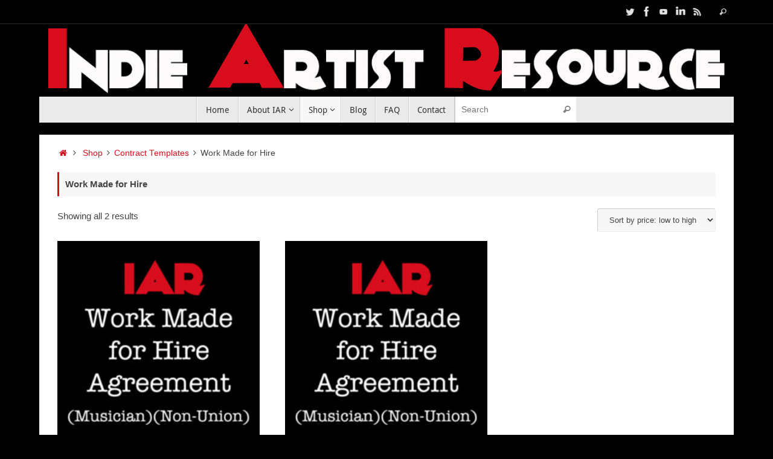

--- FILE ---
content_type: text/html; charset=UTF-8
request_url: http://indieartistresource.com/product-category/contracts/work-made-for-hire/
body_size: 12314
content:
<!DOCTYPE html>
<html lang="en">
<head>
<meta name="viewport" content="width=device-width, user-scalable=no, initial-scale=1.0, minimum-scale=1.0, maximum-scale=1.0">
<meta http-equiv="Content-Type" content="text/html; charset=UTF-8" />
<link rel="profile" href="http://gmpg.org/xfn/11" />
<link rel="pingback" href="http://indieartistresource.com/xmlrpc.php" />
<title>Work Made for Hire &#8211; Indie Artist Resource</title>
<meta name='robots' content='max-image-preview:large' />
<link rel='dns-prefetch' href='//ajax.googleapis.com' />
<link rel='dns-prefetch' href='//fonts.googleapis.com' />
<script type="text/javascript">
/* <![CDATA[ */
window._wpemojiSettings = {"baseUrl":"https:\/\/s.w.org\/images\/core\/emoji\/15.0.3\/72x72\/","ext":".png","svgUrl":"https:\/\/s.w.org\/images\/core\/emoji\/15.0.3\/svg\/","svgExt":".svg","source":{"concatemoji":"http:\/\/indieartistresource.com\/wp-includes\/js\/wp-emoji-release.min.js"}};
/*! This file is auto-generated */
!function(i,n){var o,s,e;function c(e){try{var t={supportTests:e,timestamp:(new Date).valueOf()};sessionStorage.setItem(o,JSON.stringify(t))}catch(e){}}function p(e,t,n){e.clearRect(0,0,e.canvas.width,e.canvas.height),e.fillText(t,0,0);var t=new Uint32Array(e.getImageData(0,0,e.canvas.width,e.canvas.height).data),r=(e.clearRect(0,0,e.canvas.width,e.canvas.height),e.fillText(n,0,0),new Uint32Array(e.getImageData(0,0,e.canvas.width,e.canvas.height).data));return t.every(function(e,t){return e===r[t]})}function u(e,t,n){switch(t){case"flag":return n(e,"\ud83c\udff3\ufe0f\u200d\u26a7\ufe0f","\ud83c\udff3\ufe0f\u200b\u26a7\ufe0f")?!1:!n(e,"\ud83c\uddfa\ud83c\uddf3","\ud83c\uddfa\u200b\ud83c\uddf3")&&!n(e,"\ud83c\udff4\udb40\udc67\udb40\udc62\udb40\udc65\udb40\udc6e\udb40\udc67\udb40\udc7f","\ud83c\udff4\u200b\udb40\udc67\u200b\udb40\udc62\u200b\udb40\udc65\u200b\udb40\udc6e\u200b\udb40\udc67\u200b\udb40\udc7f");case"emoji":return!n(e,"\ud83d\udc26\u200d\u2b1b","\ud83d\udc26\u200b\u2b1b")}return!1}function f(e,t,n){var r="undefined"!=typeof WorkerGlobalScope&&self instanceof WorkerGlobalScope?new OffscreenCanvas(300,150):i.createElement("canvas"),a=r.getContext("2d",{willReadFrequently:!0}),o=(a.textBaseline="top",a.font="600 32px Arial",{});return e.forEach(function(e){o[e]=t(a,e,n)}),o}function t(e){var t=i.createElement("script");t.src=e,t.defer=!0,i.head.appendChild(t)}"undefined"!=typeof Promise&&(o="wpEmojiSettingsSupports",s=["flag","emoji"],n.supports={everything:!0,everythingExceptFlag:!0},e=new Promise(function(e){i.addEventListener("DOMContentLoaded",e,{once:!0})}),new Promise(function(t){var n=function(){try{var e=JSON.parse(sessionStorage.getItem(o));if("object"==typeof e&&"number"==typeof e.timestamp&&(new Date).valueOf()<e.timestamp+604800&&"object"==typeof e.supportTests)return e.supportTests}catch(e){}return null}();if(!n){if("undefined"!=typeof Worker&&"undefined"!=typeof OffscreenCanvas&&"undefined"!=typeof URL&&URL.createObjectURL&&"undefined"!=typeof Blob)try{var e="postMessage("+f.toString()+"("+[JSON.stringify(s),u.toString(),p.toString()].join(",")+"));",r=new Blob([e],{type:"text/javascript"}),a=new Worker(URL.createObjectURL(r),{name:"wpTestEmojiSupports"});return void(a.onmessage=function(e){c(n=e.data),a.terminate(),t(n)})}catch(e){}c(n=f(s,u,p))}t(n)}).then(function(e){for(var t in e)n.supports[t]=e[t],n.supports.everything=n.supports.everything&&n.supports[t],"flag"!==t&&(n.supports.everythingExceptFlag=n.supports.everythingExceptFlag&&n.supports[t]);n.supports.everythingExceptFlag=n.supports.everythingExceptFlag&&!n.supports.flag,n.DOMReady=!1,n.readyCallback=function(){n.DOMReady=!0}}).then(function(){return e}).then(function(){var e;n.supports.everything||(n.readyCallback(),(e=n.source||{}).concatemoji?t(e.concatemoji):e.wpemoji&&e.twemoji&&(t(e.twemoji),t(e.wpemoji)))}))}((window,document),window._wpemojiSettings);
/* ]]> */
</script>
<link rel='stylesheet' id='flick-css' href='http://indieartistresource.com/wp-content/plugins/mailchimp/css/flick/flick.css' type='text/css' media='all' />
<link rel='stylesheet' id='mailchimpSF_main_css-css' href='http://indieartistresource.com/?mcsf_action=main_css' type='text/css' media='all' />
<!--[if IE]>
<link rel='stylesheet' id='mailchimpSF_ie_css-css' href='http://indieartistresource.com/wp-content/plugins/mailchimp/css/ie.css' type='text/css' media='all' />
<![endif]-->
<link rel='stylesheet' id='formidable-css' href='http://indieartistresource.com/wp-content/plugins/formidable/css/formidableforms.css' type='text/css' media='all' />
<style id='wp-emoji-styles-inline-css' type='text/css'>

	img.wp-smiley, img.emoji {
		display: inline !important;
		border: none !important;
		box-shadow: none !important;
		height: 1em !important;
		width: 1em !important;
		margin: 0 0.07em !important;
		vertical-align: -0.1em !important;
		background: none !important;
		padding: 0 !important;
	}
</style>
<link rel='stylesheet' id='wp-block-library-css' href='http://indieartistresource.com/wp-includes/css/dist/block-library/style.min.css' type='text/css' media='all' />
<link rel='stylesheet' id='wc-block-vendors-style-css' href='http://indieartistresource.com/wp-content/plugins/woocommerce/packages/woocommerce-blocks/build/vendors-style.css' type='text/css' media='all' />
<link rel='stylesheet' id='wc-block-style-css' href='http://indieartistresource.com/wp-content/plugins/woocommerce/packages/woocommerce-blocks/build/style.css' type='text/css' media='all' />
<style id='classic-theme-styles-inline-css' type='text/css'>
/*! This file is auto-generated */
.wp-block-button__link{color:#fff;background-color:#32373c;border-radius:9999px;box-shadow:none;text-decoration:none;padding:calc(.667em + 2px) calc(1.333em + 2px);font-size:1.125em}.wp-block-file__button{background:#32373c;color:#fff;text-decoration:none}
</style>
<style id='global-styles-inline-css' type='text/css'>
body{--wp--preset--color--black: #000000;--wp--preset--color--cyan-bluish-gray: #abb8c3;--wp--preset--color--white: #ffffff;--wp--preset--color--pale-pink: #f78da7;--wp--preset--color--vivid-red: #cf2e2e;--wp--preset--color--luminous-vivid-orange: #ff6900;--wp--preset--color--luminous-vivid-amber: #fcb900;--wp--preset--color--light-green-cyan: #7bdcb5;--wp--preset--color--vivid-green-cyan: #00d084;--wp--preset--color--pale-cyan-blue: #8ed1fc;--wp--preset--color--vivid-cyan-blue: #0693e3;--wp--preset--color--vivid-purple: #9b51e0;--wp--preset--gradient--vivid-cyan-blue-to-vivid-purple: linear-gradient(135deg,rgba(6,147,227,1) 0%,rgb(155,81,224) 100%);--wp--preset--gradient--light-green-cyan-to-vivid-green-cyan: linear-gradient(135deg,rgb(122,220,180) 0%,rgb(0,208,130) 100%);--wp--preset--gradient--luminous-vivid-amber-to-luminous-vivid-orange: linear-gradient(135deg,rgba(252,185,0,1) 0%,rgba(255,105,0,1) 100%);--wp--preset--gradient--luminous-vivid-orange-to-vivid-red: linear-gradient(135deg,rgba(255,105,0,1) 0%,rgb(207,46,46) 100%);--wp--preset--gradient--very-light-gray-to-cyan-bluish-gray: linear-gradient(135deg,rgb(238,238,238) 0%,rgb(169,184,195) 100%);--wp--preset--gradient--cool-to-warm-spectrum: linear-gradient(135deg,rgb(74,234,220) 0%,rgb(151,120,209) 20%,rgb(207,42,186) 40%,rgb(238,44,130) 60%,rgb(251,105,98) 80%,rgb(254,248,76) 100%);--wp--preset--gradient--blush-light-purple: linear-gradient(135deg,rgb(255,206,236) 0%,rgb(152,150,240) 100%);--wp--preset--gradient--blush-bordeaux: linear-gradient(135deg,rgb(254,205,165) 0%,rgb(254,45,45) 50%,rgb(107,0,62) 100%);--wp--preset--gradient--luminous-dusk: linear-gradient(135deg,rgb(255,203,112) 0%,rgb(199,81,192) 50%,rgb(65,88,208) 100%);--wp--preset--gradient--pale-ocean: linear-gradient(135deg,rgb(255,245,203) 0%,rgb(182,227,212) 50%,rgb(51,167,181) 100%);--wp--preset--gradient--electric-grass: linear-gradient(135deg,rgb(202,248,128) 0%,rgb(113,206,126) 100%);--wp--preset--gradient--midnight: linear-gradient(135deg,rgb(2,3,129) 0%,rgb(40,116,252) 100%);--wp--preset--font-size--small: 13px;--wp--preset--font-size--medium: 20px;--wp--preset--font-size--large: 36px;--wp--preset--font-size--x-large: 42px;--wp--preset--spacing--20: 0.44rem;--wp--preset--spacing--30: 0.67rem;--wp--preset--spacing--40: 1rem;--wp--preset--spacing--50: 1.5rem;--wp--preset--spacing--60: 2.25rem;--wp--preset--spacing--70: 3.38rem;--wp--preset--spacing--80: 5.06rem;--wp--preset--shadow--natural: 6px 6px 9px rgba(0, 0, 0, 0.2);--wp--preset--shadow--deep: 12px 12px 50px rgba(0, 0, 0, 0.4);--wp--preset--shadow--sharp: 6px 6px 0px rgba(0, 0, 0, 0.2);--wp--preset--shadow--outlined: 6px 6px 0px -3px rgba(255, 255, 255, 1), 6px 6px rgba(0, 0, 0, 1);--wp--preset--shadow--crisp: 6px 6px 0px rgba(0, 0, 0, 1);}:where(.is-layout-flex){gap: 0.5em;}:where(.is-layout-grid){gap: 0.5em;}body .is-layout-flex{display: flex;}body .is-layout-flex{flex-wrap: wrap;align-items: center;}body .is-layout-flex > *{margin: 0;}body .is-layout-grid{display: grid;}body .is-layout-grid > *{margin: 0;}:where(.wp-block-columns.is-layout-flex){gap: 2em;}:where(.wp-block-columns.is-layout-grid){gap: 2em;}:where(.wp-block-post-template.is-layout-flex){gap: 1.25em;}:where(.wp-block-post-template.is-layout-grid){gap: 1.25em;}.has-black-color{color: var(--wp--preset--color--black) !important;}.has-cyan-bluish-gray-color{color: var(--wp--preset--color--cyan-bluish-gray) !important;}.has-white-color{color: var(--wp--preset--color--white) !important;}.has-pale-pink-color{color: var(--wp--preset--color--pale-pink) !important;}.has-vivid-red-color{color: var(--wp--preset--color--vivid-red) !important;}.has-luminous-vivid-orange-color{color: var(--wp--preset--color--luminous-vivid-orange) !important;}.has-luminous-vivid-amber-color{color: var(--wp--preset--color--luminous-vivid-amber) !important;}.has-light-green-cyan-color{color: var(--wp--preset--color--light-green-cyan) !important;}.has-vivid-green-cyan-color{color: var(--wp--preset--color--vivid-green-cyan) !important;}.has-pale-cyan-blue-color{color: var(--wp--preset--color--pale-cyan-blue) !important;}.has-vivid-cyan-blue-color{color: var(--wp--preset--color--vivid-cyan-blue) !important;}.has-vivid-purple-color{color: var(--wp--preset--color--vivid-purple) !important;}.has-black-background-color{background-color: var(--wp--preset--color--black) !important;}.has-cyan-bluish-gray-background-color{background-color: var(--wp--preset--color--cyan-bluish-gray) !important;}.has-white-background-color{background-color: var(--wp--preset--color--white) !important;}.has-pale-pink-background-color{background-color: var(--wp--preset--color--pale-pink) !important;}.has-vivid-red-background-color{background-color: var(--wp--preset--color--vivid-red) !important;}.has-luminous-vivid-orange-background-color{background-color: var(--wp--preset--color--luminous-vivid-orange) !important;}.has-luminous-vivid-amber-background-color{background-color: var(--wp--preset--color--luminous-vivid-amber) !important;}.has-light-green-cyan-background-color{background-color: var(--wp--preset--color--light-green-cyan) !important;}.has-vivid-green-cyan-background-color{background-color: var(--wp--preset--color--vivid-green-cyan) !important;}.has-pale-cyan-blue-background-color{background-color: var(--wp--preset--color--pale-cyan-blue) !important;}.has-vivid-cyan-blue-background-color{background-color: var(--wp--preset--color--vivid-cyan-blue) !important;}.has-vivid-purple-background-color{background-color: var(--wp--preset--color--vivid-purple) !important;}.has-black-border-color{border-color: var(--wp--preset--color--black) !important;}.has-cyan-bluish-gray-border-color{border-color: var(--wp--preset--color--cyan-bluish-gray) !important;}.has-white-border-color{border-color: var(--wp--preset--color--white) !important;}.has-pale-pink-border-color{border-color: var(--wp--preset--color--pale-pink) !important;}.has-vivid-red-border-color{border-color: var(--wp--preset--color--vivid-red) !important;}.has-luminous-vivid-orange-border-color{border-color: var(--wp--preset--color--luminous-vivid-orange) !important;}.has-luminous-vivid-amber-border-color{border-color: var(--wp--preset--color--luminous-vivid-amber) !important;}.has-light-green-cyan-border-color{border-color: var(--wp--preset--color--light-green-cyan) !important;}.has-vivid-green-cyan-border-color{border-color: var(--wp--preset--color--vivid-green-cyan) !important;}.has-pale-cyan-blue-border-color{border-color: var(--wp--preset--color--pale-cyan-blue) !important;}.has-vivid-cyan-blue-border-color{border-color: var(--wp--preset--color--vivid-cyan-blue) !important;}.has-vivid-purple-border-color{border-color: var(--wp--preset--color--vivid-purple) !important;}.has-vivid-cyan-blue-to-vivid-purple-gradient-background{background: var(--wp--preset--gradient--vivid-cyan-blue-to-vivid-purple) !important;}.has-light-green-cyan-to-vivid-green-cyan-gradient-background{background: var(--wp--preset--gradient--light-green-cyan-to-vivid-green-cyan) !important;}.has-luminous-vivid-amber-to-luminous-vivid-orange-gradient-background{background: var(--wp--preset--gradient--luminous-vivid-amber-to-luminous-vivid-orange) !important;}.has-luminous-vivid-orange-to-vivid-red-gradient-background{background: var(--wp--preset--gradient--luminous-vivid-orange-to-vivid-red) !important;}.has-very-light-gray-to-cyan-bluish-gray-gradient-background{background: var(--wp--preset--gradient--very-light-gray-to-cyan-bluish-gray) !important;}.has-cool-to-warm-spectrum-gradient-background{background: var(--wp--preset--gradient--cool-to-warm-spectrum) !important;}.has-blush-light-purple-gradient-background{background: var(--wp--preset--gradient--blush-light-purple) !important;}.has-blush-bordeaux-gradient-background{background: var(--wp--preset--gradient--blush-bordeaux) !important;}.has-luminous-dusk-gradient-background{background: var(--wp--preset--gradient--luminous-dusk) !important;}.has-pale-ocean-gradient-background{background: var(--wp--preset--gradient--pale-ocean) !important;}.has-electric-grass-gradient-background{background: var(--wp--preset--gradient--electric-grass) !important;}.has-midnight-gradient-background{background: var(--wp--preset--gradient--midnight) !important;}.has-small-font-size{font-size: var(--wp--preset--font-size--small) !important;}.has-medium-font-size{font-size: var(--wp--preset--font-size--medium) !important;}.has-large-font-size{font-size: var(--wp--preset--font-size--large) !important;}.has-x-large-font-size{font-size: var(--wp--preset--font-size--x-large) !important;}
.wp-block-navigation a:where(:not(.wp-element-button)){color: inherit;}
:where(.wp-block-post-template.is-layout-flex){gap: 1.25em;}:where(.wp-block-post-template.is-layout-grid){gap: 1.25em;}
:where(.wp-block-columns.is-layout-flex){gap: 2em;}:where(.wp-block-columns.is-layout-grid){gap: 2em;}
.wp-block-pullquote{font-size: 1.5em;line-height: 1.6;}
</style>
<link rel='stylesheet' id='wapf-frontend-css-css' href='http://indieartistresource.com/wp-content/plugins/advanced-product-fields-for-woocommerce/assets/css/frontend.min.css' type='text/css' media='all' />
<link rel='stylesheet' id='magnific-css' href='http://indieartistresource.com/wp-content/plugins/agreeable/css/magnific.css' type='text/css' media='all' />
<link rel='stylesheet' id='agreeable-css-css' href='http://indieartistresource.com/wp-content/plugins/agreeable/css/front.css' type='text/css' media='all' />
<link rel='stylesheet' id='style-css' href='http://indieartistresource.com/wp-content/plugins/displet-pop/style.css' type='text/css' media='all' />
<link rel='stylesheet' id='optinforms-stylesheet-css' href='http://indieartistresource.com/wp-content/plugins/optin-forms/css/optinforms.css' type='text/css' media='all' />
<link rel='stylesheet' id='optinforms-googleFont-css' href='//fonts.googleapis.com/css?family=Damion' type='text/css' media='all' />
<link rel='stylesheet' id='simple-banner-style-css' href='http://indieartistresource.com/wp-content/plugins/simple-banner/simple-banner.css' type='text/css' media='all' />
<link rel='stylesheet' id='woocommerce-layout-css' href='http://indieartistresource.com/wp-content/plugins/woocommerce/assets/css/woocommerce-layout.css' type='text/css' media='all' />
<style id='woocommerce-layout-inline-css' type='text/css'>

	.infinite-scroll .woocommerce-pagination {
		display: none;
	}
</style>
<link rel='stylesheet' id='woocommerce-smallscreen-css' href='http://indieartistresource.com/wp-content/plugins/woocommerce/assets/css/woocommerce-smallscreen.css' type='text/css' media='only screen and (max-width: 768px)' />
<link rel='stylesheet' id='woocommerce-general-css' href='http://indieartistresource.com/wp-content/plugins/woocommerce/assets/css/woocommerce.css' type='text/css' media='all' />
<style id='woocommerce-inline-inline-css' type='text/css'>
.woocommerce form .form-row .required { visibility: visible; }
</style>
<link rel='stylesheet' id='inbound-shortcodes-css' href='http://indieartistresource.com/wp-content/plugins/cta/shared/shortcodes/css/frontend-render.css' type='text/css' media='all' />
<link rel='stylesheet' id='dashicons-css' href='http://indieartistresource.com/wp-includes/css/dashicons.min.css' type='text/css' media='all' />
<link rel='stylesheet' id='inline-tweet-sharer-style-css' href='http://indieartistresource.com/wp-content/plugins/inline-tweet-sharer/inline-tweet-sharer.css' type='text/css' media='all' />
<link rel='stylesheet' id='tempera-fonts-css' href='http://indieartistresource.com/wp-content/themes/tempera/fonts/fontfaces.css' type='text/css' media='all' />
<link rel='stylesheet' id='tempera-style-css' href='http://indieartistresource.com/wp-content/themes/tempera/style.css' type='text/css' media='all' />
<style id='tempera-style-inline-css' type='text/css'>
#header, #main, #topbar-inner { max-width: 1150px; } #container.one-column { } #container.two-columns-right #secondary { width:250px; float:right; } #container.two-columns-right #content { width:calc(100% - 280px); float:left; } #container.two-columns-left #primary { width:250px; float:left; } #container.two-columns-left #content { width:calc(100% - 280px); float:right; } #container.three-columns-right .sidey { width:125px; float:left; } #container.three-columns-right #primary { margin-left:15px; margin-right:15px; } #container.three-columns-right #content { width: calc(100% - 280px); float:left;} #container.three-columns-left .sidey { width:125px; float:left; } #container.three-columns-left #secondary {margin-left:15px; margin-right:15px; } #container.three-columns-left #content { width: calc(100% - 280px); float:right; } #container.three-columns-sided .sidey { width:125px; float:left; } #container.three-columns-sided #secondary { float:right; } #container.three-columns-sided #content { width: calc(100% - 310px); float:right; margin: 0 155px 0 -1150px; } body { font-family: Helvetica, sans-serif; } #content h1.entry-title a, #content h2.entry-title a, #content h1.entry-title , #content h2.entry-title { font-family: inherit; } .widget-title, .widget-title a { font-family: "Open Sans Light"; } .entry-content h1, .entry-content h2, .entry-content h3, .entry-content h4, .entry-content h5, .entry-content h6, #comments #reply-title, .nivo-caption h2, #front-text1 h2, #front-text2 h2, .column-header-image, .column-header-noimage { font-family: "Open Sans Light"; } #site-title span a { font-family: "Yanone Kaffeesatz Regular"; } #access ul li a, #access ul li a span { font-family: "Droid Sans"; } body { color: #444444; background-color: #171717 } a { color: #d80d1d; } a:hover,.entry-meta span a:hover, .comments-link a:hover { color: #d80d1d; } #header { ; } #site-title span a { color:#d80d1d; } #site-description { color:#999999; } .socials a { background-color: #666666; } .socials .socials-hover { background-color: #d80d1d; } /* Main menu top level */ #access a, #nav-toggle span, li.menu-main-search .searchform input[type="search"] { color: #333333; } li.menu-main-search .searchform input[type="search"] { background-color: #ffffff; border-left-color: #cccccc; } #access, #nav-toggle {background-color: #EAEAEA; } #access > .menu > ul > li > a > span { border-color: #cccccc; -webkit-box-shadow: 1px 0 0 #ffffff; box-shadow: 1px 0 0 #ffffff; } /*.rtl #access > .menu > ul > li > a > span { -webkit-box-shadow: -1px 0 0 #ffffff; box-shadow: -1px 0 0 #ffffff; } */ #access a:hover {background-color: #f7f7f7; } #access ul li.current_page_item > a, #access ul li.current-menu-item > a, #access ul li.current_page_ancestor > a, #access ul li.current-menu-ancestor > a { background-color: #f7f7f7; } /* Main menu Submenus */ #access > .menu > ul > li > ul:before {border-bottom-color:#2D2D2D;} #access ul ul ul li:first-child:before { border-right-color:#2D2D2D;} #access ul ul li { background-color:#2D2D2D; border-top-color:#3b3b3b; border-bottom-color:#222222} #access ul ul li a{color:#BBBBBB} #access ul ul li a:hover{background:#3b3b3b} #access ul ul li.current_page_item > a, #access ul ul li.current-menu-item > a, #access ul ul li.current_page_ancestor > a, #access ul ul li.current-menu-ancestor > a { background-color:#3b3b3b; } #topbar { background-color: #000000;border-bottom-color:#282828; box-shadow:3px 0 3px #000000; } .topmenu ul li a, .topmenu .searchsubmit { color: #CCCCCC; } .topmenu ul li a:hover, .topmenu .searchform input[type="search"] { color: #EEEEEE; border-bottom-color: rgba( 216,13,29, 0.5); } #main { background-color: #FFFFFF; } #author-info, #entry-author-info, #content .page-title { border-color: #d80d1d; background: #F7F7F7; } #entry-author-info #author-avatar, #author-info #author-avatar { border-color: #EEEEEE; } .sidey .widget-container { color: #333333; ; } .sidey .widget-title { color: #666666; background-color: #F7F7F7;border-color:#cfcfcf;} .sidey .widget-container a {} .sidey .widget-container a:hover {} .entry-content h1, .entry-content h2, .entry-content h3, .entry-content h4, .entry-content h5, .entry-content h6 { color: #444444; } .sticky .entry-header {border-color:#d80d1d } .entry-title, .entry-title a { color: #444444; } .entry-title a:hover { color: #000000; } #content span.entry-format { color: #333333; background-color: #EAEAEA; } #footer { color: #AAAAAA; ; } #footer2 { color: #AAAAAA; background-color: #F7F7F7; } #footer a { ; } #footer a:hover { ; } #footer2 a, .footermenu ul li:after { ; } #footer2 a:hover { ; } #footer .widget-container { color: #333333; ; } #footer .widget-title { color: #666666; background-color: #F7F7F7;border-color:#cfcfcf } a.continue-reading-link, #cryout_ajax_more_trigger { color:#333333; background:#EAEAEA; border-bottom-color:#d80d1d; } a.continue-reading-link:hover { border-bottom-color:#d80d1d; } a.continue-reading-link i.crycon-right-dir {color:#d80d1d} a.continue-reading-link:hover i.crycon-right-dir {color:#d80d1d} .page-link a, .page-link > span > em {border-color:#CCCCCC} .columnmore a {background:#d80d1d;color:#F7F7F7} .columnmore a:hover {background:#d80d1d;} .button, #respond .form-submit input#submit, input[type="submit"], input[type="reset"] { background-color: #d80d1d; } .button:hover, #respond .form-submit input#submit:hover { background-color: #d80d1d; } .entry-content tr th, .entry-content thead th { color: #444444; } .entry-content table, .entry-content fieldset, .entry-content tr td, .entry-content tr th, .entry-content thead th { border-color: #CCCCCC; } .entry-content tr.even td { background-color: #F7F7F7 !important; } hr { border-color: #CCCCCC; } input[type="text"], input[type="password"], input[type="email"], textarea, select, input[type="color"],input[type="date"],input[type="datetime"],input[type="datetime-local"],input[type="month"],input[type="number"],input[type="range"], input[type="search"],input[type="tel"],input[type="time"],input[type="url"],input[type="week"] { background-color: #F7F7F7; border-color: #CCCCCC #EEEEEE #EEEEEE #CCCCCC; color: #444444; } input[type="submit"], input[type="reset"] { color: #FFFFFF; background-color: #d80d1d; } input[type="text"]:hover, input[type="password"]:hover, input[type="email"]:hover, textarea:hover, input[type="color"]:hover, input[type="date"]:hover, input[type="datetime"]:hover, input[type="datetime-local"]:hover, input[type="month"]:hover, input[type="number"]:hover, input[type="range"]:hover, input[type="search"]:hover, input[type="tel"]:hover, input[type="time"]:hover, input[type="url"]:hover, input[type="week"]:hover { background-color: rgba(247,247,247,0.4); } .entry-content pre { border-color: #CCCCCC; border-bottom-color:#d80d1d;} .entry-content code { background-color:#F7F7F7;} .entry-content blockquote { border-color: #EEEEEE; } abbr, acronym { border-color: #444444; } .comment-meta a { color: #444444; } #respond .form-allowed-tags { color: #999999; } .entry-meta .crycon-metas:before {color:#CCCCCC;} .entry-meta span a, .comments-link a, .entry-meta {color:#666666;} .entry-meta span a:hover, .comments-link a:hover {} .nav-next a:hover {} .nav-previous a:hover { } .pagination { border-color:#ededed;} .pagination span, .pagination a { background:#F7F7F7; border-left-color:#dddddd; border-right-color:#ffffff; } .pagination a:hover { background: #ffffff; } #searchform input[type="text"] {color:#999999;} .caption-accented .wp-caption { background-color:rgba(216,13,29,0.8); color:#FFFFFF} .tempera-image-one .entry-content img[class*='align'], .tempera-image-one .entry-summary img[class*='align'], .tempera-image-two .entry-content img[class*='align'], .tempera-image-two .entry-summary img[class*='align'], .tempera-image-one .entry-content [class*='wp-block'][class*='align'] img, .tempera-image-one .entry-summary [class*='wp-block'][class*='align'] img, .tempera-image-two .entry-content [class*='wp-block'][class*='align'] img, .tempera-image-two .entry-summary [class*='wp-block'][class*='align'] img { border-color:#d80d1d;} html { font-size:15px; line-height:1.7; } .entry-content, .entry-summary, #frontpage blockquote { text-align:inherit; } .entry-content, .entry-summary, .widget-area { ; } #content h1.entry-title, #content h2.entry-title { font-size:34px ;} .widget-title, .widget-title a { font-size:18px ;} h1 { font-size: 2.526em; } h2 { font-size: 2.202em; } h3 { font-size: 1.878em; } h4 { font-size: 1.554em; } h5 { font-size: 1.23em; } h6 { font-size: 0.906em; } #site-title { font-size:38px ;} #access ul li a, li.menu-main-search .searchform input[type="search"] { font-size:14px ;} .nocomments, .nocomments2 {display:none;} #header-container > div { margin:40px 0 0 0px;} .entry-content p, .entry-content ul, .entry-content ol, .entry-content dd, .entry-content pre, .entry-content hr, .entry-summary p, .commentlist p { margin-bottom: 1.0em; } header.entry-header > .entry-meta { display: none; } #access > .menu > ul { border-left: 1px solid #ffffff; -moz-box-shadow: -1px 0 0 #cccccc; -webkit-box-shadow: -1px 0 0 #cccccc; box-shadow: -1px 0 0 #cccccc; } #toTop {background:#FFFFFF;margin-left:1300px;} #toTop:hover .crycon-back2top:before {color:#d80d1d;} @media (max-width: 1195px) { #footer2 #toTop { position: relative; margin-left: auto !important; margin-right: auto !important; bottom: 0; display: block; width: 45px; border-radius: 4px 4px 0 0; opacity: 1; } } #main {margin-top:20px; } #forbottom {margin-left: 30px; margin-right: 30px;} #header-widget-area { width: 33%; } #branding { height:120px; } 
/* Tempera Custom CSS */
</style>
<link rel='stylesheet' id='tempera-mobile-css' href='http://indieartistresource.com/wp-content/themes/tempera/styles/style-mobile.css' type='text/css' media='all' />
<script type="text/javascript" src="http://ajax.googleapis.com/ajax/libs/jquery/1.11.1/jquery.min.js" id="jquery-js"></script>
<script type="text/javascript" src="http://indieartistresource.com/wp-content/plugins/mailchimp/js/scrollTo.js" id="jquery_scrollto-js"></script>
<script type="text/javascript" src="http://indieartistresource.com/wp-includes/js/jquery/jquery.form.min.js" id="jquery-form-js"></script>
<script type="text/javascript" id="mailchimpSF_main_js-js-extra">
/* <![CDATA[ */
var mailchimpSF = {"ajax_url":"http:\/\/indieartistresource.com\/"};
/* ]]> */
</script>
<script type="text/javascript" src="http://indieartistresource.com/wp-content/plugins/mailchimp/js/mailchimp.js" id="mailchimpSF_main_js-js"></script>
<script type="text/javascript" src="http://indieartistresource.com/wp-includes/js/jquery/ui/core.min.js" id="jquery-ui-core-js"></script>
<script type="text/javascript" src="http://indieartistresource.com/wp-content/plugins/mailchimp/js/datepicker.js" id="datepicker-js"></script>
<script type="text/javascript" id="simple-banner-script-js-before">
/* <![CDATA[ */
const simpleBannerScriptParams = {"pro_version_enabled":"","debug_mode":false,"id":681,"version":"3.0.4","banner_params":[{"hide_simple_banner":"yes","simple_banner_prepend_element":false,"simple_banner_position":"static","header_margin":"","header_padding":"","wp_body_open_enabled":"","wp_body_open":true,"simple_banner_z_index":false,"simple_banner_text":"<a href=\"http:\/\/indieartistresource.com\/product-category\/education\/books-education\/\"> Click here to purchase the new book, \"Don't Get Screwed!  How to Protect Yourself as an Independent Musician\"<\/a>","disabled_on_current_page":false,"disabled_pages_array":[],"is_current_page_a_post":false,"disabled_on_posts":false,"simple_banner_disabled_page_paths":false,"simple_banner_font_size":"16px","simple_banner_color":"#ff2600","simple_banner_text_color":"","simple_banner_link_color":"#fffb00","simple_banner_close_color":false,"simple_banner_custom_css":"","simple_banner_scrolling_custom_css":"","simple_banner_text_custom_css":false,"simple_banner_button_css":false,"site_custom_css":"","keep_site_custom_css":"","site_custom_js":"","keep_site_custom_js":"","close_button_enabled":false,"close_button_expiration":false,"close_button_cookie_set":false,"current_date":{"date":"2026-01-28 10:55:24.770683","timezone_type":3,"timezone":"UTC"},"start_date":{"date":"2026-01-28 10:55:24.770707","timezone_type":3,"timezone":"UTC"},"end_date":{"date":"2026-01-28 10:55:24.770715","timezone_type":3,"timezone":"UTC"},"simple_banner_start_after_date":false,"simple_banner_remove_after_date":false,"simple_banner_insert_inside_element":false}]}
/* ]]> */
</script>
<script type="text/javascript" src="http://indieartistresource.com/wp-content/plugins/simple-banner/simple-banner.js" id="simple-banner-script-js"></script>
<script type="text/javascript" src="http://indieartistresource.com/wp-content/plugins/inline-tweet-sharer/inline-tweet-sharer.js" id="inline-tweet-sharer-js-js"></script>
<script type="text/javascript" id="cta-load-variation-js-extra">
/* <![CDATA[ */
var cta_variation = {"cta_id":null,"admin_url":"http:\/\/indieartistresource.com\/wp-admin\/admin-ajax.php","home_url":"http:\/\/indieartistresource.com","split_testing":"1","sticky_cta":"1","page_tracking":"off"};
/* ]]> */
</script>
<script type="text/javascript" src="http://indieartistresource.com/wp-content/plugins/cta/assets/js/cta-variation.js" id="cta-load-variation-js"></script>
<script type="text/javascript" id="inbound-analytics-js-extra">
/* <![CDATA[ */
var inbound_settings = {"post_id":"cat_16","post_type":"product","variation_id":"0","ip_address":"18.216.97.104","wp_lead_data":{"lead_id":null,"lead_email":null,"lead_uid":null,"lead_nonce":null},"admin_url":"http:\/\/indieartistresource.com\/wp-admin\/admin-ajax.php","track_time":"2026\/01\/28 2:55:24","page_tracking":"off","search_tracking":"off","comment_tracking":"off","custom_mapping":[],"is_admin":"","ajax_nonce":"df91e832c4"};
/* ]]> */
</script>
<script type="text/javascript" src="http://indieartistresource.com/wp-content/plugins/cta/shared/assets/js/frontend/analytics/inboundAnalytics.min.js" id="inbound-analytics-js"></script>
<link rel="https://api.w.org/" href="http://indieartistresource.com/wp-json/" /><script type="text/javascript">
        jQuery(function($) {
            $('.date-pick').each(function() {
                var format = $(this).data('format') || 'mm/dd/yyyy';
                format = format.replace(/yyyy/i, 'yy');
                $(this).datepicker({
                    autoFocusNextInput: true,
                    constrainInput: false,
                    changeMonth: true,
                    changeYear: true,
                    beforeShow: function(input, inst) { $('#ui-datepicker-div').addClass('show'); },
                    dateFormat: format.toLowerCase(),
                });
            });
            d = new Date();
            $('.birthdate-pick').each(function() {
                var format = $(this).data('format') || 'mm/dd';
                format = format.replace(/yyyy/i, 'yy');
                $(this).datepicker({
                    autoFocusNextInput: true,
                    constrainInput: false,
                    changeMonth: true,
                    changeYear: false,
                    minDate: new Date(d.getFullYear(), 1-1, 1),
                    maxDate: new Date(d.getFullYear(), 12-1, 31),
                    beforeShow: function(input, inst) { $('#ui-datepicker-div').removeClass('show'); },
                    dateFormat: format.toLowerCase(),
                });

            });

        });
    </script>
<style id="simple-banner-hide" type="text/css">.simple-banner{display:none;}</style><style id="simple-banner-position" type="text/css">.simple-banner{position:static;}</style><style id="simple-banner-font-size" type="text/css">.simple-banner .simple-banner-text{font-size:16px;}</style><style id="simple-banner-background-color" type="text/css">.simple-banner{background:#ff2600;}</style><style id="simple-banner-text-color" type="text/css">.simple-banner .simple-banner-text{color: #ffffff;}</style><style id="simple-banner-link-color" type="text/css">.simple-banner .simple-banner-text a{color:#fffb00;}</style><style id="simple-banner-z-index" type="text/css">.simple-banner{z-index: 99999;}</style><style id="simple-banner-site-custom-css-dummy" type="text/css"></style><script id="simple-banner-site-custom-js-dummy" type="text/javascript"></script>	<noscript><style>.woocommerce-product-gallery{ opacity: 1 !important; }</style></noscript>
	<style type="text/css" id="custom-background-css">
body.custom-background { background-color: #000000; }
</style>
	
<!-- Jetpack Open Graph Tags -->
<meta property="og:type" content="website" />
<meta property="og:title" content="Work Made for Hire &#8211; Indie Artist Resource" />
<meta property="og:url" content="http://indieartistresource.com/product-category/contracts/work-made-for-hire/" />
<meta property="og:site_name" content="Indie Artist Resource" />
<meta property="og:image" content="https://s0.wp.com/i/blank.jpg" />
<meta property="og:image:alt" content="" />
<meta name="twitter:site" content="@IndieArtistRsrc" />

<!-- End Jetpack Open Graph Tags -->
	<!--[if lt IE 9]>
	<script>
	document.createElement('header');
	document.createElement('nav');
	document.createElement('section');
	document.createElement('article');
	document.createElement('aside');
	document.createElement('footer');
	</script>
	<![endif]-->
			<style type="text/css" id="wp-custom-css">
			/*
Welcome to Custom CSS!!

To learn how this works, see http://wp.me/PEmnE-Bt
*/		</style>
		</head>
<body class="archive tax-product_cat term-work-made-for-hire term-370 custom-background theme-tempera woocommerce woocommerce-page woocommerce-no-js tempera-image-three caption-dark tempera-comment-placeholders tempera-menu-center">

	<a class="skip-link screen-reader-text" href="#main" title="Skip to content"> Skip to content </a>
	
<div id="wrapper" class="hfeed">
<div id="topbar" ><div id="topbar-inner"> <nav class="topmenu"><ul id="menu-newsletter" class="menu"><li class='menu-header-search'> <i class='search-icon'></i> 
<form role="search" method="get" class="searchform" action="http://indieartistresource.com/">
	<label>
		<span class="screen-reader-text">Search for:</span>
		<input type="search" class="s" placeholder="Search" value="" name="s" />
	</label>
	<button type="submit" class="searchsubmit"><span class="screen-reader-text">Search</span><i class="crycon-search"></i></button>
</form>
</li></ul></nav><div class="socials" id="sheader">
			<a  target="_blank"  href="http://www.twitter.com/indieartistrsrc"
			class="socialicons social-Twitter" title="Twitter">
				<img alt="Twitter" src="http://indieartistresource.com/wp-content/themes/tempera/images/socials/Twitter.png" />
			</a>
			<a  target="_blank"  href="http://www.facebook.com/indieartistresource"
			class="socialicons social-Facebook" title="Facebook">
				<img alt="Facebook" src="http://indieartistresource.com/wp-content/themes/tempera/images/socials/Facebook.png" />
			</a>
			<a  target="_blank"  href="https://www.youtube.com/channel/UCWwkaDM7VhaZfIEBRxQp7iA"
			class="socialicons social-YouTube" title="YouTube">
				<img alt="YouTube" src="http://indieartistresource.com/wp-content/themes/tempera/images/socials/YouTube.png" />
			</a>
			<a  target="_blank"  href="http://www.linkedin.com/in/erinjacobson"
			class="socialicons social-LinkedIn" title="LinkedIn">
				<img alt="LinkedIn" src="http://indieartistresource.com/wp-content/themes/tempera/images/socials/LinkedIn.png" />
			</a>
			<a  target="_blank"  href="feed://indieartistresource.com/feed/"
			class="socialicons social-RSS" title="RSS">
				<img alt="RSS" src="http://indieartistresource.com/wp-content/themes/tempera/images/socials/RSS.png" />
			</a></div> </div></div>

<div id="header-full">
	<header id="header">
		<div id="masthead">
			<div id="branding" role="banner" >
				<img id="bg_image" alt="Indie Artist Resource" title="Indie Artist Resource" src="http://indieartistresource.com/wp-content/uploads/2016/02/cropped-IARblackredwhite4.jpg"  />	<div id="header-container">
	<a href="http://indieartistresource.com/" id="linky"></a></div>								<div style="clear:both;"></div>
			</div><!-- #branding -->
			<button id="nav-toggle"><span>&nbsp;</span></button>
			<nav id="access" class="jssafe" role="navigation">
					<div class="skip-link screen-reader-text"><a href="#content" title="Skip to content">
		Skip to content	</a></div>
	<div class="menu"><ul id="prime_nav" class="menu"><li id="menu-item-81" class="menu-item menu-item-type-post_type menu-item-object-page menu-item-home menu-item-81"><a href="http://indieartistresource.com/"><span>Home</span></a></li>
<li id="menu-item-82" class="menu-item menu-item-type-post_type menu-item-object-page menu-item-has-children menu-item-82"><a href="http://indieartistresource.com/aboutiar/"><span>About IAR</span></a>
<ul class="sub-menu">
	<li id="menu-item-794" class="menu-item menu-item-type-post_type menu-item-object-page menu-item-794"><a href="http://indieartistresource.com/more-information/"><span>Why You Need IAR</span></a></li>
</ul>
</li>
<li id="menu-item-32" class="menu-item menu-item-type-post_type menu-item-object-page current-menu-ancestor current_page_ancestor menu-item-has-children menu-item-32"><a href="http://indieartistresource.com/shop/"><span>Shop</span></a>
<ul class="sub-menu">
	<li id="menu-item-561" class="menu-item menu-item-type-post_type menu-item-object-page menu-item-561"><a href="http://indieartistresource.com/shop/"><span>Shop All Items</span></a></li>
	<li id="menu-item-565" class="menu-item menu-item-type-taxonomy menu-item-object-product_cat menu-item-565"><a href="http://indieartistresource.com/product-category/california/"><span>California</span></a></li>
	<li id="menu-item-566" class="menu-item menu-item-type-taxonomy menu-item-object-product_cat menu-item-566"><a href="http://indieartistresource.com/product-category/non-ca/"><span>Non-California</span></a></li>
	<li id="menu-item-562" class="menu-item menu-item-type-taxonomy menu-item-object-product_cat current-product_cat-ancestor current-menu-ancestor current-menu-parent current-product_cat-parent menu-item-has-children menu-item-562"><a href="http://indieartistresource.com/product-category/contracts/"><span>Contract Templates</span></a>
	<ul class="sub-menu">
		<li id="menu-item-596" class="menu-item menu-item-type-taxonomy menu-item-object-product_cat menu-item-596"><a href="http://indieartistresource.com/product-category/contracts/band-partnership/"><span>Band Partnership</span></a></li>
		<li id="menu-item-597" class="menu-item menu-item-type-taxonomy menu-item-object-product_cat menu-item-597"><a href="http://indieartistresource.com/product-category/contracts/management/"><span>Management</span></a></li>
		<li id="menu-item-598" class="menu-item menu-item-type-taxonomy menu-item-object-product_cat menu-item-598"><a href="http://indieartistresource.com/product-category/contracts/master-ownership/"><span>Master Ownership</span></a></li>
		<li id="menu-item-599" class="menu-item menu-item-type-taxonomy menu-item-object-product_cat menu-item-599"><a href="http://indieartistresource.com/product-category/contracts/producer/"><span>Producer</span></a></li>
		<li id="menu-item-775" class="menu-item menu-item-type-taxonomy menu-item-object-product_cat menu-item-775"><a href="http://indieartistresource.com/product-category/contracts/recording-studio/"><span>Recording Studio</span></a></li>
		<li id="menu-item-600" class="menu-item menu-item-type-taxonomy menu-item-object-product_cat menu-item-600"><a href="http://indieartistresource.com/product-category/contracts/songwriting-contracts/"><span>Songwriting</span></a></li>
		<li id="menu-item-698" class="menu-item menu-item-type-taxonomy menu-item-object-product_cat current-menu-item menu-item-698"><a href="http://indieartistresource.com/product-category/contracts/work-made-for-hire/" aria-current="page"><span>Work Made for Hire</span></a></li>
	</ul>
</li>
	<li id="menu-item-602" class="menu-item menu-item-type-taxonomy menu-item-object-product_cat menu-item-602"><a href="http://indieartistresource.com/product-category/packages/"><span>Packages</span></a></li>
	<li id="menu-item-849" class="menu-item menu-item-type-taxonomy menu-item-object-product_cat menu-item-has-children menu-item-849"><a href="http://indieartistresource.com/product-category/education/"><span>Education</span></a>
	<ul class="sub-menu">
		<li id="menu-item-850" class="menu-item menu-item-type-taxonomy menu-item-object-product_cat menu-item-850"><a href="http://indieartistresource.com/product-category/education/audio/"><span>Audio</span></a></li>
		<li id="menu-item-1126" class="menu-item menu-item-type-taxonomy menu-item-object-product_cat menu-item-1126"><a href="http://indieartistresource.com/product-category/education/books-education/"><span>Books</span></a></li>
		<li id="menu-item-851" class="menu-item menu-item-type-taxonomy menu-item-object-product_cat menu-item-851"><a href="http://indieartistresource.com/product-category/education/video-education/"><span>Video</span></a></li>
	</ul>
</li>
	<li id="menu-item-34" class="menu-item menu-item-type-post_type menu-item-object-page menu-item-34"><a href="http://indieartistresource.com/cart/"><span>Cart</span></a></li>
	<li id="menu-item-36" class="menu-item menu-item-type-post_type menu-item-object-page menu-item-36"><a href="http://indieartistresource.com/checkout/"><span>Checkout</span></a></li>
	<li id="menu-item-38" class="menu-item menu-item-type-post_type menu-item-object-page menu-item-38"><a href="http://indieartistresource.com/my-account/"><span>My Account</span></a></li>
</ul>
</li>
<li id="menu-item-96" class="menu-item menu-item-type-taxonomy menu-item-object-category menu-item-96"><a href="http://indieartistresource.com/category/blog/"><span>Blog</span></a></li>
<li id="menu-item-21" class="menu-item menu-item-type-post_type menu-item-object-page menu-item-21"><a href="http://indieartistresource.com/faq/"><span>FAQ</span></a></li>
<li id="menu-item-44" class="menu-item menu-item-type-post_type menu-item-object-page menu-item-44"><a href="http://indieartistresource.com/contact/"><span>Contact</span></a></li>
<li class='menu-main-search'> 
<form role="search" method="get" class="searchform" action="http://indieartistresource.com/">
	<label>
		<span class="screen-reader-text">Search for:</span>
		<input type="search" class="s" placeholder="Search" value="" name="s" />
	</label>
	<button type="submit" class="searchsubmit"><span class="screen-reader-text">Search</span><i class="crycon-search"></i></button>
</form>
 </li></ul></div>			</nav><!-- #access -->
		</div><!-- #masthead -->
	</header><!-- #header -->
</div><!-- #header-full -->

<div style="clear:both;height:0;"> </div>

<div id="main" class="main">
			<div  id="forbottom" >
		
		<div style="clear:both;"> </div>

				<section id="container" class="one-column">

			<div id="content" role="main">
			<div class="breadcrumbs"><a href="http://indieartistresource.com"><i class="crycon-homebread"></i><span class="screen-reader-text">Home</span></a><i class="crycon-angle-right"></i>  <a href="http://indieartistresource.com/shop/">Shop</a><i class="crycon-angle-right"></i><a href="http://indieartistresource.com/product-category/contracts/">Contract Templates</a><i class="crycon-angle-right"></i>Work Made for Hire</div><!--breadcrumbs-->
				
			
				<h1 class="page-title">Work Made for Hire</h1>

			
			
			
				<div class="woocommerce-notices-wrapper"></div><p class="woocommerce-result-count">
	Showing all 2 results</p>
<form class="woocommerce-ordering" method="get">
	<select name="orderby" class="orderby" aria-label="Shop order">
					<option value="popularity" >Sort by popularity</option>
					<option value="rating" >Sort by average rating</option>
					<option value="date" >Sort by latest</option>
					<option value="price"  selected='selected'>Sort by price: low to high</option>
					<option value="price-desc" >Sort by price: high to low</option>
			</select>
	<input type="hidden" name="paged" value="1" />
	</form>

				<ul class="products columns-3">

																					<li class="product type-product post-681 status-publish first instock product_cat-california product_cat-contracts product_cat-work-made-for-hire product_tag-agreement product_tag-contract product_tag-master-recording product_tag-music-producer product_tag-musician product_tag-performance product_tag-performing product_tag-producer-2 product_tag-recording product_tag-template product_tag-vocalist product_tag-work-for-hire product_tag-work-for-hire-agreement product_tag-work-made-for-hire product_tag-work-made-for-hire-agreement has-post-thumbnail downloadable shipping-taxable purchasable product-type-simple">
	<a href="http://indieartistresource.com/shop/work-made-for-hire-agreement-musiciannon-unionca/" class="woocommerce-LoopProduct-link woocommerce-loop-product__link"><img width="250" height="250" src="http://indieartistresource.com/wp-content/uploads/2016/03/wm4hmnuagmt-250x250.jpg" class="attachment-woocommerce_thumbnail size-woocommerce_thumbnail" alt="" decoding="async" fetchpriority="high" srcset="http://indieartistresource.com/wp-content/uploads/2016/03/wm4hmnuagmt-250x250.jpg 250w, http://indieartistresource.com/wp-content/uploads/2016/03/wm4hmnuagmt-100x100.jpg 100w, http://indieartistresource.com/wp-content/uploads/2016/03/wm4hmnuagmt-416x416.jpg 416w, http://indieartistresource.com/wp-content/uploads/2016/03/wm4hmnuagmt-150x150.jpg 150w, http://indieartistresource.com/wp-content/uploads/2016/03/wm4hmnuagmt-300x300.jpg 300w, http://indieartistresource.com/wp-content/uploads/2016/03/wm4hmnuagmt.jpg 450w" sizes="(max-width: 250px) 100vw, 250px" /><h2 class="woocommerce-loop-product__title">Work Made for Hire Agreement (Musician)(Non-Union)(CA)</h2>
	<span class="price"><span class="woocommerce-Price-amount amount"><bdi><span class="woocommerce-Price-currencySymbol">&#36;</span>149.00</bdi></span></span>
</a><a href="?add-to-cart=681" data-quantity="1" class="button product_type_simple add_to_cart_button ajax_add_to_cart" data-product_id="681" data-product_sku="" aria-label="Add &ldquo;Work Made for Hire Agreement (Musician)(Non-Union)(CA)&rdquo; to your cart" rel="nofollow">Add to cart</a></li>
																	<li class="product type-product post-687 status-publish instock product_cat-contracts product_cat-non-ca product_cat-work-made-for-hire product_tag-agreement product_tag-contract product_tag-master-recording product_tag-music-producer product_tag-musician product_tag-performance product_tag-performing product_tag-producer-2 product_tag-recording product_tag-template product_tag-vocalist product_tag-work-for-hire product_tag-work-for-hire-agreement product_tag-work-made-for-hire product_tag-work-made-for-hire-agreement has-post-thumbnail downloadable shipping-taxable purchasable product-type-simple">
	<a href="http://indieartistresource.com/shop/work-made-for-hire-agreement-musiciannon-union-nonca/" class="woocommerce-LoopProduct-link woocommerce-loop-product__link"><img width="250" height="250" src="http://indieartistresource.com/wp-content/uploads/2016/03/wm4hmnuagmt-250x250.jpg" class="attachment-woocommerce_thumbnail size-woocommerce_thumbnail" alt="" decoding="async" srcset="http://indieartistresource.com/wp-content/uploads/2016/03/wm4hmnuagmt-250x250.jpg 250w, http://indieartistresource.com/wp-content/uploads/2016/03/wm4hmnuagmt-100x100.jpg 100w, http://indieartistresource.com/wp-content/uploads/2016/03/wm4hmnuagmt-416x416.jpg 416w, http://indieartistresource.com/wp-content/uploads/2016/03/wm4hmnuagmt-150x150.jpg 150w, http://indieartistresource.com/wp-content/uploads/2016/03/wm4hmnuagmt-300x300.jpg 300w, http://indieartistresource.com/wp-content/uploads/2016/03/wm4hmnuagmt.jpg 450w" sizes="(max-width: 250px) 100vw, 250px" /><h2 class="woocommerce-loop-product__title">Work Made for Hire Agreement (Musician)(Non-Union)(Non CA)</h2>
	<span class="price"><span class="woocommerce-Price-amount amount"><bdi><span class="woocommerce-Price-currencySymbol">&#36;</span>149.00</bdi></span></span>
</a><a href="?add-to-cart=687" data-quantity="1" class="button product_type_simple add_to_cart_button ajax_add_to_cart" data-product_id="687" data-product_sku="" aria-label="Add &ldquo;Work Made for Hire Agreement (Musician)(Non-Union)(Non CA)&rdquo; to your cart" rel="nofollow">Add to cart</a></li>
									
				</ul>

				
				
						</div><!-- #content -->
					</section><!-- #container -->


	<div style="clear:both;"></div>
	</div> <!-- #forbottom -->


	<footer id="footer" role="contentinfo">
		<div id="colophon">
		
			
			
		</div><!-- #colophon -->

		<div id="footer2">
		
			<div id="toTop"><i class="crycon-back2top"></i> </div><div id="site-copyright">(c) 2015-2020 Indie Artist Resource.  All Rights Reserved.</div><div class="socials" id="sfooter">
			<a  target="_blank"  href="http://www.twitter.com/indieartistrsrc"
			class="socialicons social-Twitter" title="Twitter">
				<img alt="Twitter" src="http://indieartistresource.com/wp-content/themes/tempera/images/socials/Twitter.png" />
			</a>
			<a  target="_blank"  href="http://www.facebook.com/indieartistresource"
			class="socialicons social-Facebook" title="Facebook">
				<img alt="Facebook" src="http://indieartistresource.com/wp-content/themes/tempera/images/socials/Facebook.png" />
			</a>
			<a  target="_blank"  href="https://www.youtube.com/channel/UCWwkaDM7VhaZfIEBRxQp7iA"
			class="socialicons social-YouTube" title="YouTube">
				<img alt="YouTube" src="http://indieartistresource.com/wp-content/themes/tempera/images/socials/YouTube.png" />
			</a>
			<a  target="_blank"  href="http://www.linkedin.com/in/erinjacobson"
			class="socialicons social-LinkedIn" title="LinkedIn">
				<img alt="LinkedIn" src="http://indieartistresource.com/wp-content/themes/tempera/images/socials/LinkedIn.png" />
			</a>
			<a  target="_blank"  href="feed://indieartistresource.com/feed/"
			class="socialicons social-RSS" title="RSS">
				<img alt="RSS" src="http://indieartistresource.com/wp-content/themes/tempera/images/socials/RSS.png" />
			</a></div><nav class="footermenu"><ul id="menu-footer-menu" class="menu"><li id="menu-item-93" class="menu-item menu-item-type-post_type menu-item-object-page menu-item-93"><a href="http://indieartistresource.com/terms/">Terms &#038; Conditions</a></li>
<li id="menu-item-92" class="menu-item menu-item-type-post_type menu-item-object-page menu-item-92"><a href="http://indieartistresource.com/privacy-policy/">Privacy Policy</a></li>
</ul></nav>	<span style="display:block;float:right;text-align:right;padding:0 20px 5px;font-size:.9em;">
	Powered by <a target="_blank" href="http://www.cryoutcreations.eu" title="Tempera Theme by Cryout Creations">Tempera</a> &amp; <a target="_blank" href="http://wordpress.org/"
			title="Semantic Personal Publishing Platform">  WordPress.		</a>
	</span><!-- #site-info -->
				
		</div><!-- #footer2 -->

	</footer><!-- #footer -->

	</div><!-- #main -->
</div><!-- #wrapper -->


<div class="simple-banner simple-banner-text" style="display:none !important"></div><script type="application/ld+json">{"@context":"https:\/\/schema.org\/","@type":"BreadcrumbList","itemListElement":[{"@type":"ListItem","position":1,"item":{"name":"Shop","@id":"http:\/\/indieartistresource.com\/shop\/"}},{"@type":"ListItem","position":2,"item":{"name":"Contract Templates","@id":"http:\/\/indieartistresource.com\/product-category\/contracts\/"}},{"@type":"ListItem","position":3,"item":{"name":"Work Made for Hire","@id":"http:\/\/indieartistresource.com\/product-category\/contracts\/work-made-for-hire\/"}}]}</script>	<script type="text/javascript">
		(function () {
			var c = document.body.className;
			c = c.replace(/woocommerce-no-js/, 'woocommerce-js');
			document.body.className = c;
		})()
	</script>
	<script type="text/javascript" src="http://indieartistresource.com/wp-content/plugins/cta/shared//shortcodes/js/spin.min.js" id="spin.min-js"></script>
<script type="text/javascript" id="wapf-frontend-js-js-extra">
/* <![CDATA[ */
var wapf_config = {"page_type":"other"};
/* ]]> */
</script>
<script type="text/javascript" src="http://indieartistresource.com/wp-content/plugins/advanced-product-fields-for-woocommerce/assets/js/frontend.min.js" id="wapf-frontend-js-js"></script>
<script type="text/javascript" src="http://indieartistresource.com/wp-content/plugins/agreeable/js/magnific.js" id="magnific-js"></script>
<script type="text/javascript" src="http://indieartistresource.com/wp-content/plugins/agreeable/js/agreeable.js" id="agreeable-js-js"></script>
<script type="text/javascript" src="http://indieartistresource.com/wp-content/plugins/displet-pop/jquery.cookie.js" id="jquery-cookie-js"></script>
<script type="text/javascript" src="http://indieartistresource.com/wp-content/plugins/optin-forms/js/placeholder.js" id="placeholder-js"></script>
<script type="text/javascript" src="http://indieartistresource.com/wp-content/plugins/woocommerce/assets/js/jquery-blockui/jquery.blockUI.min.js" id="jquery-blockui-js"></script>
<script type="text/javascript" id="wc-add-to-cart-js-extra">
/* <![CDATA[ */
var wc_add_to_cart_params = {"ajax_url":"\/wp-admin\/admin-ajax.php","wc_ajax_url":"\/?wc-ajax=%%endpoint%%","i18n_view_cart":"View cart","cart_url":"http:\/\/indieartistresource.com\/cart\/","is_cart":"","cart_redirect_after_add":"no"};
/* ]]> */
</script>
<script type="text/javascript" src="http://indieartistresource.com/wp-content/plugins/woocommerce/assets/js/frontend/add-to-cart.min.js" id="wc-add-to-cart-js"></script>
<script type="text/javascript" src="http://indieartistresource.com/wp-content/plugins/woocommerce/assets/js/js-cookie/js.cookie.min.js" id="js-cookie-js"></script>
<script type="text/javascript" id="woocommerce-js-extra">
/* <![CDATA[ */
var woocommerce_params = {"ajax_url":"\/wp-admin\/admin-ajax.php","wc_ajax_url":"\/?wc-ajax=%%endpoint%%"};
/* ]]> */
</script>
<script type="text/javascript" src="http://indieartistresource.com/wp-content/plugins/woocommerce/assets/js/frontend/woocommerce.min.js" id="woocommerce-js"></script>
<script type="text/javascript" id="wc-cart-fragments-js-extra">
/* <![CDATA[ */
var wc_cart_fragments_params = {"ajax_url":"\/wp-admin\/admin-ajax.php","wc_ajax_url":"\/?wc-ajax=%%endpoint%%","cart_hash_key":"wc_cart_hash_4b7ef8321229d33c36694dd401bd23c0","fragment_name":"wc_fragments_4b7ef8321229d33c36694dd401bd23c0","request_timeout":"5000"};
/* ]]> */
</script>
<script type="text/javascript" src="http://indieartistresource.com/wp-content/plugins/woocommerce/assets/js/frontend/cart-fragments.min.js" id="wc-cart-fragments-js"></script>
<script type="text/javascript" id="wc-cart-fragments-js-after">
/* <![CDATA[ */
		jQuery( 'body' ).bind( 'wc_fragments_refreshed', function() {
			var jetpackLazyImagesLoadEvent;
			try {
				jetpackLazyImagesLoadEvent = new Event( 'jetpack-lazy-images-load', {
					bubbles: true,
					cancelable: true
				} );
			} catch ( e ) {
				jetpackLazyImagesLoadEvent = document.createEvent( 'Event' )
				jetpackLazyImagesLoadEvent.initEvent( 'jetpack-lazy-images-load', true, true );
			}
			jQuery( 'body' ).get( 0 ).dispatchEvent( jetpackLazyImagesLoadEvent );
		} );
		
/* ]]> */
</script>
<script type="text/javascript" id="mailchimp-woocommerce-js-extra">
/* <![CDATA[ */
var mailchimp_public_data = {"site_url":"http:\/\/indieartistresource.com","ajax_url":"http:\/\/indieartistresource.com\/wp-admin\/admin-ajax.php","language":"en"};
/* ]]> */
</script>
<script type="text/javascript" src="http://indieartistresource.com/wp-content/plugins/mailchimp-for-woocommerce/public/js/mailchimp-woocommerce-public.min.js" id="mailchimp-woocommerce-js"></script>
<script type="text/javascript" id="tempera-frontend-js-extra">
/* <![CDATA[ */
var tempera_settings = {"mobile":"1","fitvids":"1","contentwidth":"900"};
/* ]]> */
</script>
<script type="text/javascript" src="http://indieartistresource.com/wp-content/themes/tempera/js/frontend.js" id="tempera-frontend-js"></script>
	<script type="text/javascript">
	var cryout_global_content_width = 900;
	var cryout_toTop_offset = 1150;
			</script> 
</body>
</html>
